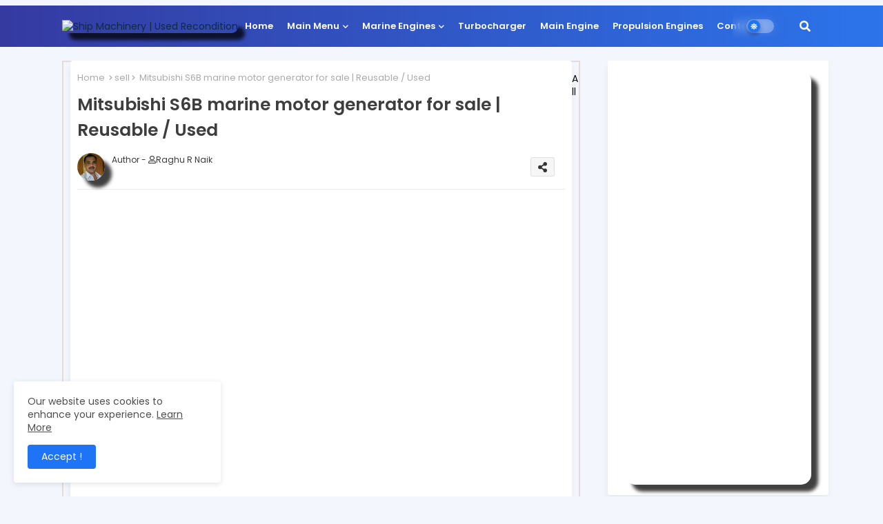

--- FILE ---
content_type: text/html; charset=utf-8
request_url: https://www.google.com/recaptcha/api2/aframe
body_size: 184
content:
<!DOCTYPE HTML><html><head><meta http-equiv="content-type" content="text/html; charset=UTF-8"></head><body><script nonce="hcXX0bElAPARqnXlhVz3xQ">/** Anti-fraud and anti-abuse applications only. See google.com/recaptcha */ try{var clients={'sodar':'https://pagead2.googlesyndication.com/pagead/sodar?'};window.addEventListener("message",function(a){try{if(a.source===window.parent){var b=JSON.parse(a.data);var c=clients[b['id']];if(c){var d=document.createElement('img');d.src=c+b['params']+'&rc='+(localStorage.getItem("rc::a")?sessionStorage.getItem("rc::b"):"");window.document.body.appendChild(d);sessionStorage.setItem("rc::e",parseInt(sessionStorage.getItem("rc::e")||0)+1);localStorage.setItem("rc::h",'1768618219112');}}}catch(b){}});window.parent.postMessage("_grecaptcha_ready", "*");}catch(b){}</script></body></html>